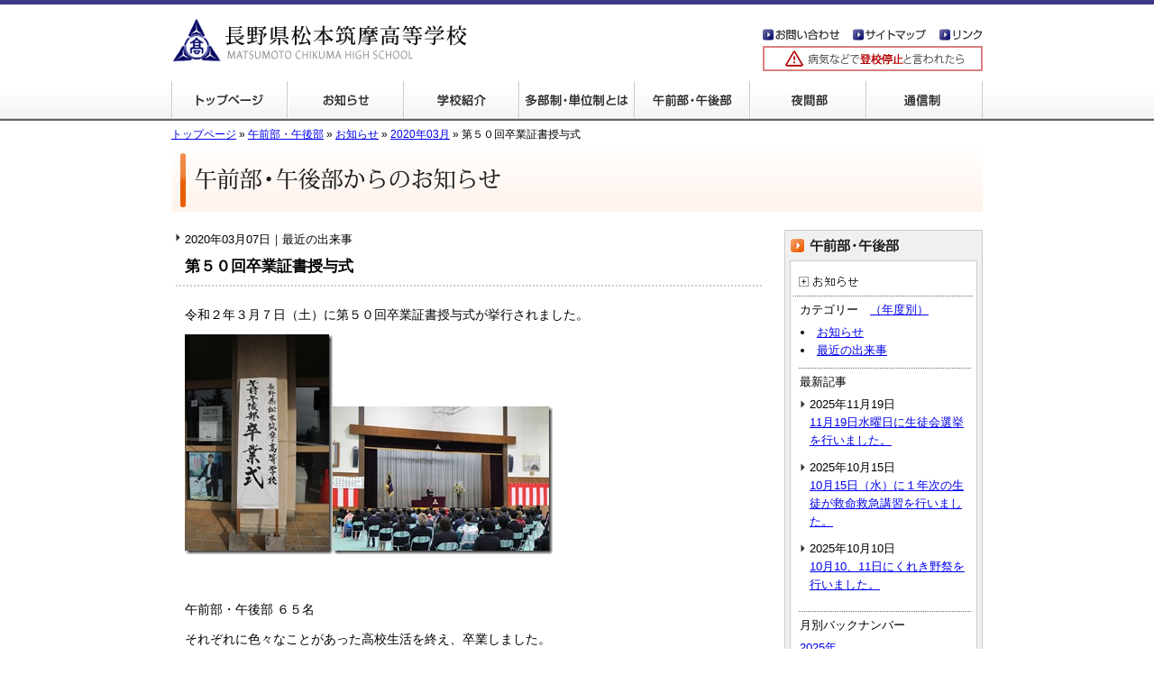

--- FILE ---
content_type: text/html
request_url: http://www.chikuma-hs.jp/hiru/news/2020/03/post-307.html
body_size: 6088
content:
<?xml version="1.0" encoding="UTF-8"?>




<!DOCTYPE html PUBLIC "-//W3C//DTD XHTML 1.0 Strict//EN" "http://www.w3.org/TR/xhtml1/DTD/xhtml1-strict.dtd">
<html xmlns="http://www.w3.org/1999/xhtml" xml:lang="ja" lang="ja">
<head>
<meta http-equiv="Content-Type" content="text/html; charset=utf-8" />
	<meta http-equiv="Content-Language" content="ja" />
	<meta http-equiv="Content-Style-Type" content="text/css" />
	<meta http-equiv="Content-Script-Type" content="text/javascript" />
	<meta http-equiv="imagetoolbar" content="no" />
	<title>第５０回卒業証書授与式｜長野県松本筑摩高等学校　午前部・午後部</title>
	<meta name="description" content="長野県松本筑摩高等学校　午前部・午後部は平成19年度から多部制のしくみを取り入れました。基本的には1日4時間の授業をうけて4年間で卒業します。自分の部以外の授業をうけることもできるので、必要な単位数を満たせば3年で卒業することも可能です。" />
	<meta name="keyword" content="長野県,松本市,高校,高等学校,多部制,単位制,通信制,定時制,午前部,午後部,夜間部" />
	<meta name="author" content="長野県松本筑摩高等学校" />
	<link rel="INDEX" href="http://www.chikuma-hs.jp/" />
	<link rev="made" href="http://www.chikuma-hs.jp/inquiry/" />
	<link href="/css/contents.css" rel="stylesheet" type="text/css" />
	<link rel="alternate" type="application/atom+xml" title="筑摩高校午前部・午後部からのお知らせ：Atom" href="http://www.chikuma-hs.jp/hiru/atom.xml" />
 	<script type="text/javascript" src="/js/scrollsmoothly.js"></script>
	<script type="text/javascript" src="/js/heightLine.js"></script>
	<script type="text/javascript" src="/js/menufolder.js"></script>
	<script type="text/javascript" src="/js/jquery.js"></script>
	<script type="text/javascript" src="/js/shadowbox-jquery.js"></script>
	<script type="text/javascript" src="/js/shadowbox.js"></script>
	<script type="text/javascript">
		$(document).ready(function(){
		Shadowbox.init();
		});
	</script>
</head>

<body>
<div id="top"><a name="page-top" id="page-top">page top</a></div>

<div id="container"><div id="container-inner">
<div id="header"><div id="header-inner">
	<h1><a href="/" title="長野県松本筑摩高等学校"><img src="/img/header_logo.gif" alt="長野県松本筑摩高等学校" width="328" height="50" /></a></h1>
	<div id="header-inquiry-box"><a href="/inquiry/" title="お問い合わせ" class="img-link"><img src="/img/header_inquiry.gif" width="85" height="13" alt="お問い合わせ" /></a></div>
	<div id="header-sitemap-box"><a href="/sitemap/" title="サイトマップ" class="img-link"><img src="/img/header_sitemap.gif" width="81" height="13" alt="サイトマップ" /></a></div>
	<div id="header-link-box"><a href="/link/" title="リンク" class="img-link"><img src="/img/header_link.gif" width="48" height="13" alt="リンク" /></a></div>
	<div id="header-banner-box"><a href="/student/" class="img-link" title="病気などで登校停止と言われたら"><img src="/img/header_banner.gif" width="244" height="28" alt="病気などで登校停止と言われたら" /></a></div>
	<ul id="global-navi">
		<li id="global-navi01"><a href="/" title="トップページ">トップページ</a></li>
		<li id="global-navi02"><a href="/news/" title="学校からのお知らせ">学校からのお知らせ</a></li>
		<li id="global-navi03"><a href="/guide/" title="学校紹介">学校紹介</a></li>
		<li id="global-navi04"><a href="/tabusei/" title="多部制・単位制とは">多部制・単位制とは</a></li>
		<li id="global-navi05"><a href="/hiru/" title="午前部・午後部">午前部・午後部</a></li>
		<li id="global-navi06"><a href="/yoru/" title="夜間部">夜間部</a></li>
		<li id="global-navi07"><a href="/tsu/" title="通信制">通信制</a></li>
	</ul>	
</div></div>
<!-- contents -->
<div id="contents">
	<div id="contents-inner" class="clearfix">
<div id="crumb"><a href="/">トップページ</a>&nbsp;&raquo;&nbsp;<a href="http://www.chikuma-hs.jp/hiru/">午前部・午後部</a>&nbsp;&raquo;&nbsp;<a href="http://www.chikuma-hs.jp/hiru/news/">お知らせ</a>&nbsp;&raquo;&nbsp;<a href="http://www.chikuma-hs.jp/hiru/news/2020/03/">2020年03月</a>&nbsp;&raquo;&nbsp;第５０回卒業証書授与式</div>
<h2 id="contents-title"><img src="http://www.chikuma-hs.jp/hiru/img/news_h2_top.gif" width="900" height="70" alt="午前部・午後部からのお知らせ" /></h2>


		<div id="alpha"><div id="alpha-inner"><!-- alpha -->


<div id="blog-box">
	<div class="all-list-box" style="border:none;">
		<ul><li><span style="font-size:90%;">2020年03月07日｜最近の出来事</span></li></ul>
		<h3>第５０回卒業証書授与式</h3>
		<div id="blog-box-inner">
<p>令和２年３月７日（土）に第５０回卒業証書授与式が挙行されました。</p>  <p><a href="http://www.chikuma-hs.jp/hiru/Windows-Live-Writer/6521846171a2_B7FE/IMG_5372.jpg" rel="shadowbox"><img title="IMG_5372" style="border-left-width: 0px; border-right-width: 0px; background-image: none; border-bottom-width: 0px; padding-top: 0px; padding-left: 0px; display: inline; padding-right: 0px; border-top-width: 0px" border="0" alt="IMG_5372" src="http://www.chikuma-hs.jp/hiru/Windows-Live-Writer/6521846171a2_B7FE/IMG_5372_thumb.jpg" width="164" height="244" /></a><a href="http://www.chikuma-hs.jp/hiru/Windows-Live-Writer/6521846171a2_B7FE/IMG_5494_1.jpg" rel="shadowbox"><img title="IMG_5494" style="border-left-width: 0px; border-right-width: 0px; background-image: none; border-bottom-width: 0px; padding-top: 0px; padding-left: 0px; display: inline; padding-right: 0px; border-top-width: 0px" border="0" alt="IMG_5494" src="http://www.chikuma-hs.jp/hiru/Windows-Live-Writer/6521846171a2_B7FE/IMG_5494_thumb_1.jpg" width="244" height="164" /></a></p>  <p>&#160;</p>  <p>午前部・午後部 ６５名 </p>  <p>それぞれに色々なことがあった高校生活を終え、卒業しました。</p>  <p><a href="http://www.chikuma-hs.jp/hiru/Windows-Live-Writer/6521846171a2_B7FE/IMG_5484.jpg" rel="shadowbox"><img title="IMG_5484" style="border-left-width: 0px; border-right-width: 0px; background-image: none; border-bottom-width: 0px; padding-top: 0px; padding-left: 0px; display: inline; padding-right: 0px; border-top-width: 0px" border="0" alt="IMG_5484" src="http://www.chikuma-hs.jp/hiru/Windows-Live-Writer/6521846171a2_B7FE/IMG_5484_thumb.jpg" width="244" height="164" /></a><a href="http://www.chikuma-hs.jp/hiru/Windows-Live-Writer/6521846171a2_B7FE/IMG_5511.jpg" rel="shadowbox"><img title="IMG_5511" style="border-left-width: 0px; border-right-width: 0px; background-image: none; border-bottom-width: 0px; padding-top: 0px; padding-left: 0px; display: inline; padding-right: 0px; border-top-width: 0px" border="0" alt="IMG_5511" src="http://www.chikuma-hs.jp/hiru/Windows-Live-Writer/6521846171a2_B7FE/IMG_5511_thumb.jpg" width="244" height="164" /></a></p>  <p>本年度は、新型コロナウイルス感染拡大防止のため、卒業生と職員のみの参加でしたが、</p>  <p>卒業生の笑顔がたくさんみられた、素敵な一日となりました。</p>  <p><a href="http://www.chikuma-hs.jp/hiru/Windows-Live-Writer/6521846171a2_B7FE/IMG_5672_2.jpg" rel="shadowbox"><img title="IMG_5672" style="border-left-width: 0px; border-right-width: 0px; background-image: none; border-bottom-width: 0px; padding-top: 0px; padding-left: 0px; display: inline; padding-right: 0px; border-top-width: 0px" border="0" alt="IMG_5672" src="http://www.chikuma-hs.jp/hiru/Windows-Live-Writer/6521846171a2_B7FE/IMG_5672_thumb_2.jpg" width="244" height="164" /></a></p>  <p>ご卒業おめでとうございます。</p>  <p>みなさんのこれからの活躍を、職員一同期待しています。</p>
		</div>
	</div>
</div>
</div></div><!-- end alpha -->

		<div id="beta"><div id="beta-inner"><!-- beta -->


	
	
	
	
	<div id="side-navi-box"><div id="side-navi-box-inner">
<a href="/hiru/" title="午前部・午後部トップへ" title="午前部・午後部トップへ" class="img-link"><img src="/hiru/img/hiru_sidetitle.gif" width="206" height="22" alt="午前部・午後部トップへ" /></a>

<div class="side-contents-box">
	<ul id="side-navi-hiru-newstop">
	<li id="side-navi01"><a href="/hiru/news/" title="お知らせ">お知らせ</a></li>
	</ul>
<p>カテゴリー　<a href="/hiru/news/year.html">（年度別）</a></p>
<ul id="news-category">
<li><a href="http://www.chikuma-hs.jp/hiru/news/1/">お知らせ</a></li>

<li><a href="http://www.chikuma-hs.jp/hiru/news/2/">最近の出来事</a></li>
</ul>
<p>最新記事</p>
<ul id="news-hotnews">
<li>2025年11月19日<br /><a href="http://www.chikuma-hs.jp/hiru/news/2025/11/1119.html">11月19日水曜日に生徒会選挙を行いました。</a></li>

<li>2025年10月15日<br /><a href="http://www.chikuma-hs.jp/hiru/news/2025/10/1015.html">10月15日（水）に１年次の生徒が救命救急講習を行いました。</a></li>

<li>2025年10月10日<br /><a href="http://www.chikuma-hs.jp/hiru/news/2025/10/101011.html">10月10、11日にくれき野祭を行いました。</a></li>
</ul>
<p>月別バックナンバー</p>
<div class="side">

<p  id="archive2025name"><span>2025年</span></p>
<ul id="archive2025list" class="news-backnumber clearfix">

<li><a href="http://www.chikuma-hs.jp/hiru/news/2025/11/" title="2025年11月のアーカイブページへ">11月</a> [1]</li>



<li><a href="http://www.chikuma-hs.jp/hiru/news/2025/10/" title="2025年10月のアーカイブページへ">10月</a> [2]</li>



<li><a href="http://www.chikuma-hs.jp/hiru/news/2025/07/" title="2025年7月のアーカイブページへ">7月</a> [1]</li>



<li><a href="http://www.chikuma-hs.jp/hiru/news/2025/06/" title="2025年6月のアーカイブページへ">6月</a> [2]</li>



<li><a href="http://www.chikuma-hs.jp/hiru/news/2025/05/" title="2025年5月のアーカイブページへ">5月</a> [1]</li>



<li><a href="http://www.chikuma-hs.jp/hiru/news/2025/04/" title="2025年4月のアーカイブページへ">4月</a> [4]</li>

</ul>


<p  id="archive2024name"><span>2024年</span></p>
<ul id="archive2024list" class="news-backnumber clearfix">

<li><a href="http://www.chikuma-hs.jp/hiru/news/2024/12/" title="2024年12月のアーカイブページへ">12月</a> [1]</li>



<li><a href="http://www.chikuma-hs.jp/hiru/news/2024/10/" title="2024年10月のアーカイブページへ">10月</a> [1]</li>



<li><a href="http://www.chikuma-hs.jp/hiru/news/2024/06/" title="2024年6月のアーカイブページへ">6月</a> [2]</li>



<li><a href="http://www.chikuma-hs.jp/hiru/news/2024/05/" title="2024年5月のアーカイブページへ">5月</a> [2]</li>



<li><a href="http://www.chikuma-hs.jp/hiru/news/2024/04/" title="2024年4月のアーカイブページへ">4月</a> [1]</li>



<li><a href="http://www.chikuma-hs.jp/hiru/news/2024/03/" title="2024年3月のアーカイブページへ">3月</a> [2]</li>

</ul>


<p  id="archive2023name"><span>2023年</span></p>
<ul id="archive2023list" class="news-backnumber clearfix">

<li><a href="http://www.chikuma-hs.jp/hiru/news/2023/11/" title="2023年11月のアーカイブページへ">11月</a> [1]</li>



<li><a href="http://www.chikuma-hs.jp/hiru/news/2023/10/" title="2023年10月のアーカイブページへ">10月</a> [1]</li>



<li><a href="http://www.chikuma-hs.jp/hiru/news/2023/09/" title="2023年9月のアーカイブページへ">9月</a> [2]</li>



<li><a href="http://www.chikuma-hs.jp/hiru/news/2023/07/" title="2023年7月のアーカイブページへ">7月</a> [2]</li>



<li><a href="http://www.chikuma-hs.jp/hiru/news/2023/05/" title="2023年5月のアーカイブページへ">5月</a> [1]</li>



<li><a href="http://www.chikuma-hs.jp/hiru/news/2023/04/" title="2023年4月のアーカイブページへ">4月</a> [1]</li>



<li><a href="http://www.chikuma-hs.jp/hiru/news/2023/03/" title="2023年3月のアーカイブページへ">3月</a> [1]</li>

</ul>


<p  id="archive2022name"><span>2022年</span></p>
<ul id="archive2022list" class="news-backnumber clearfix">

<li><a href="http://www.chikuma-hs.jp/hiru/news/2022/11/" title="2022年11月のアーカイブページへ">11月</a> [1]</li>



<li><a href="http://www.chikuma-hs.jp/hiru/news/2022/10/" title="2022年10月のアーカイブページへ">10月</a> [1]</li>



<li><a href="http://www.chikuma-hs.jp/hiru/news/2022/09/" title="2022年9月のアーカイブページへ">9月</a> [1]</li>



<li><a href="http://www.chikuma-hs.jp/hiru/news/2022/07/" title="2022年7月のアーカイブページへ">7月</a> [5]</li>



<li><a href="http://www.chikuma-hs.jp/hiru/news/2022/06/" title="2022年6月のアーカイブページへ">6月</a> [2]</li>



<li><a href="http://www.chikuma-hs.jp/hiru/news/2022/04/" title="2022年4月のアーカイブページへ">4月</a> [1]</li>



<li><a href="http://www.chikuma-hs.jp/hiru/news/2022/03/" title="2022年3月のアーカイブページへ">3月</a> [2]</li>

</ul>


<p  id="archive2021name"><span>2021年</span></p>
<ul id="archive2021list" class="news-backnumber clearfix">

<li><a href="http://www.chikuma-hs.jp/hiru/news/2021/11/" title="2021年11月のアーカイブページへ">11月</a> [1]</li>



<li><a href="http://www.chikuma-hs.jp/hiru/news/2021/08/" title="2021年8月のアーカイブページへ">8月</a> [1]</li>



<li><a href="http://www.chikuma-hs.jp/hiru/news/2021/06/" title="2021年6月のアーカイブページへ">6月</a> [2]</li>



<li><a href="http://www.chikuma-hs.jp/hiru/news/2021/05/" title="2021年5月のアーカイブページへ">5月</a> [2]</li>



<li><a href="http://www.chikuma-hs.jp/hiru/news/2021/04/" title="2021年4月のアーカイブページへ">4月</a> [1]</li>



<li><a href="http://www.chikuma-hs.jp/hiru/news/2021/03/" title="2021年3月のアーカイブページへ">3月</a> [2]</li>

</ul>


<p  id="archive2020name"><span>2020年</span></p>
<ul id="archive2020list" class="news-backnumber clearfix">

<li><a href="http://www.chikuma-hs.jp/hiru/news/2020/11/" title="2020年11月のアーカイブページへ">11月</a> [2]</li>



<li><a href="http://www.chikuma-hs.jp/hiru/news/2020/09/" title="2020年9月のアーカイブページへ">9月</a> [1]</li>



<li><a href="http://www.chikuma-hs.jp/hiru/news/2020/07/" title="2020年7月のアーカイブページへ">7月</a> [1]</li>



<li><a href="http://www.chikuma-hs.jp/hiru/news/2020/05/" title="2020年5月のアーカイブページへ">5月</a> [1]</li>



<li><a href="http://www.chikuma-hs.jp/hiru/news/2020/04/" title="2020年4月のアーカイブページへ">4月</a> [1]</li>



<li><a href="http://www.chikuma-hs.jp/hiru/news/2020/03/" title="2020年3月のアーカイブページへ">3月</a> [3]</li>



<li><a href="http://www.chikuma-hs.jp/hiru/news/2020/02/" title="2020年2月のアーカイブページへ">2月</a> [1]</li>

</ul>


<p  id="archive2019name"><span>2019年</span></p>
<ul id="archive2019list" class="news-backnumber clearfix">

<li><a href="http://www.chikuma-hs.jp/hiru/news/2019/10/" title="2019年10月のアーカイブページへ">10月</a> [1]</li>



<li><a href="http://www.chikuma-hs.jp/hiru/news/2019/09/" title="2019年9月のアーカイブページへ">9月</a> [4]</li>



<li><a href="http://www.chikuma-hs.jp/hiru/news/2019/08/" title="2019年8月のアーカイブページへ">8月</a> [1]</li>



<li><a href="http://www.chikuma-hs.jp/hiru/news/2019/07/" title="2019年7月のアーカイブページへ">7月</a> [1]</li>



<li><a href="http://www.chikuma-hs.jp/hiru/news/2019/06/" title="2019年6月のアーカイブページへ">6月</a> [2]</li>



<li><a href="http://www.chikuma-hs.jp/hiru/news/2019/05/" title="2019年5月のアーカイブページへ">5月</a> [1]</li>



<li><a href="http://www.chikuma-hs.jp/hiru/news/2019/04/" title="2019年4月のアーカイブページへ">4月</a> [4]</li>



<li><a href="http://www.chikuma-hs.jp/hiru/news/2019/03/" title="2019年3月のアーカイブページへ">3月</a> [4]</li>



<li><a href="http://www.chikuma-hs.jp/hiru/news/2019/01/" title="2019年1月のアーカイブページへ">1月</a> [1]</li>

</ul>


<p  id="archive2018name"><span>2018年</span></p>
<ul id="archive2018list" class="news-backnumber clearfix">

<li><a href="http://www.chikuma-hs.jp/hiru/news/2018/11/" title="2018年11月のアーカイブページへ">11月</a> [3]</li>



<li><a href="http://www.chikuma-hs.jp/hiru/news/2018/10/" title="2018年10月のアーカイブページへ">10月</a> [2]</li>



<li><a href="http://www.chikuma-hs.jp/hiru/news/2018/09/" title="2018年9月のアーカイブページへ">9月</a> [3]</li>



<li><a href="http://www.chikuma-hs.jp/hiru/news/2018/07/" title="2018年7月のアーカイブページへ">7月</a> [2]</li>



<li><a href="http://www.chikuma-hs.jp/hiru/news/2018/06/" title="2018年6月のアーカイブページへ">6月</a> [5]</li>



<li><a href="http://www.chikuma-hs.jp/hiru/news/2018/05/" title="2018年5月のアーカイブページへ">5月</a> [4]</li>



<li><a href="http://www.chikuma-hs.jp/hiru/news/2018/04/" title="2018年4月のアーカイブページへ">4月</a> [1]</li>



<li><a href="http://www.chikuma-hs.jp/hiru/news/2018/03/" title="2018年3月のアーカイブページへ">3月</a> [4]</li>

</ul>


<p  id="archive2017name"><span>2017年</span></p>
<ul id="archive2017list" class="news-backnumber clearfix">

<li><a href="http://www.chikuma-hs.jp/hiru/news/2017/12/" title="2017年12月のアーカイブページへ">12月</a> [1]</li>



<li><a href="http://www.chikuma-hs.jp/hiru/news/2017/11/" title="2017年11月のアーカイブページへ">11月</a> [2]</li>



<li><a href="http://www.chikuma-hs.jp/hiru/news/2017/10/" title="2017年10月のアーカイブページへ">10月</a> [1]</li>



<li><a href="http://www.chikuma-hs.jp/hiru/news/2017/09/" title="2017年9月のアーカイブページへ">9月</a> [4]</li>



<li><a href="http://www.chikuma-hs.jp/hiru/news/2017/07/" title="2017年7月のアーカイブページへ">7月</a> [1]</li>



<li><a href="http://www.chikuma-hs.jp/hiru/news/2017/06/" title="2017年6月のアーカイブページへ">6月</a> [3]</li>



<li><a href="http://www.chikuma-hs.jp/hiru/news/2017/05/" title="2017年5月のアーカイブページへ">5月</a> [2]</li>



<li><a href="http://www.chikuma-hs.jp/hiru/news/2017/04/" title="2017年4月のアーカイブページへ">4月</a> [2]</li>



<li><a href="http://www.chikuma-hs.jp/hiru/news/2017/03/" title="2017年3月のアーカイブページへ">3月</a> [4]</li>



<li><a href="http://www.chikuma-hs.jp/hiru/news/2017/02/" title="2017年2月のアーカイブページへ">2月</a> [2]</li>



<li><a href="http://www.chikuma-hs.jp/hiru/news/2017/01/" title="2017年1月のアーカイブページへ">1月</a> [3]</li>

</ul>


<p  id="archive2016name"><span>2016年</span></p>
<ul id="archive2016list" class="news-backnumber clearfix">

<li><a href="http://www.chikuma-hs.jp/hiru/news/2016/12/" title="2016年12月のアーカイブページへ">12月</a> [1]</li>



<li><a href="http://www.chikuma-hs.jp/hiru/news/2016/11/" title="2016年11月のアーカイブページへ">11月</a> [4]</li>



<li><a href="http://www.chikuma-hs.jp/hiru/news/2016/10/" title="2016年10月のアーカイブページへ">10月</a> [3]</li>



<li><a href="http://www.chikuma-hs.jp/hiru/news/2016/09/" title="2016年9月のアーカイブページへ">9月</a> [3]</li>



<li><a href="http://www.chikuma-hs.jp/hiru/news/2016/08/" title="2016年8月のアーカイブページへ">8月</a> [5]</li>



<li><a href="http://www.chikuma-hs.jp/hiru/news/2016/07/" title="2016年7月のアーカイブページへ">7月</a> [2]</li>



<li><a href="http://www.chikuma-hs.jp/hiru/news/2016/06/" title="2016年6月のアーカイブページへ">6月</a> [5]</li>



<li><a href="http://www.chikuma-hs.jp/hiru/news/2016/05/" title="2016年5月のアーカイブページへ">5月</a> [7]</li>



<li><a href="http://www.chikuma-hs.jp/hiru/news/2016/04/" title="2016年4月のアーカイブページへ">4月</a> [6]</li>



<li><a href="http://www.chikuma-hs.jp/hiru/news/2016/03/" title="2016年3月のアーカイブページへ">3月</a> [3]</li>



<li><a href="http://www.chikuma-hs.jp/hiru/news/2016/02/" title="2016年2月のアーカイブページへ">2月</a> [1]</li>



<li><a href="http://www.chikuma-hs.jp/hiru/news/2016/01/" title="2016年1月のアーカイブページへ">1月</a> [2]</li>

</ul>


<p  id="archive2015name"><span>2015年</span></p>
<ul id="archive2015list" class="news-backnumber clearfix">

<li><a href="http://www.chikuma-hs.jp/hiru/news/2015/12/" title="2015年12月のアーカイブページへ">12月</a> [1]</li>



<li><a href="http://www.chikuma-hs.jp/hiru/news/2015/11/" title="2015年11月のアーカイブページへ">11月</a> [2]</li>



<li><a href="http://www.chikuma-hs.jp/hiru/news/2015/10/" title="2015年10月のアーカイブページへ">10月</a> [4]</li>



<li><a href="http://www.chikuma-hs.jp/hiru/news/2015/09/" title="2015年9月のアーカイブページへ">9月</a> [4]</li>



<li><a href="http://www.chikuma-hs.jp/hiru/news/2015/08/" title="2015年8月のアーカイブページへ">8月</a> [5]</li>



<li><a href="http://www.chikuma-hs.jp/hiru/news/2015/07/" title="2015年7月のアーカイブページへ">7月</a> [8]</li>



<li><a href="http://www.chikuma-hs.jp/hiru/news/2015/06/" title="2015年6月のアーカイブページへ">6月</a> [7]</li>



<li><a href="http://www.chikuma-hs.jp/hiru/news/2015/05/" title="2015年5月のアーカイブページへ">5月</a> [5]</li>



<li><a href="http://www.chikuma-hs.jp/hiru/news/2015/04/" title="2015年4月のアーカイブページへ">4月</a> [4]</li>



<li><a href="http://www.chikuma-hs.jp/hiru/news/2015/03/" title="2015年3月のアーカイブページへ">3月</a> [4]</li>



<li><a href="http://www.chikuma-hs.jp/hiru/news/2015/02/" title="2015年2月のアーカイブページへ">2月</a> [1]</li>



<li><a href="http://www.chikuma-hs.jp/hiru/news/2015/01/" title="2015年1月のアーカイブページへ">1月</a> [2]</li>

</ul>


<p  id="archive2014name"><span>2014年</span></p>
<ul id="archive2014list" class="news-backnumber clearfix">

<li><a href="http://www.chikuma-hs.jp/hiru/news/2014/12/" title="2014年12月のアーカイブページへ">12月</a> [3]</li>



<li><a href="http://www.chikuma-hs.jp/hiru/news/2014/11/" title="2014年11月のアーカイブページへ">11月</a> [1]</li>



<li><a href="http://www.chikuma-hs.jp/hiru/news/2014/10/" title="2014年10月のアーカイブページへ">10月</a> [5]</li>



<li><a href="http://www.chikuma-hs.jp/hiru/news/2014/09/" title="2014年9月のアーカイブページへ">9月</a> [5]</li>



<li><a href="http://www.chikuma-hs.jp/hiru/news/2014/08/" title="2014年8月のアーカイブページへ">8月</a> [8]</li>



<li><a href="http://www.chikuma-hs.jp/hiru/news/2014/07/" title="2014年7月のアーカイブページへ">7月</a> [4]</li>



<li><a href="http://www.chikuma-hs.jp/hiru/news/2014/06/" title="2014年6月のアーカイブページへ">6月</a> [2]</li>



<li><a href="http://www.chikuma-hs.jp/hiru/news/2014/04/" title="2014年4月のアーカイブページへ">4月</a> [2]</li>



<li><a href="http://www.chikuma-hs.jp/hiru/news/2014/03/" title="2014年3月のアーカイブページへ">3月</a> [3]</li>



<li><a href="http://www.chikuma-hs.jp/hiru/news/2014/02/" title="2014年2月のアーカイブページへ">2月</a> [1]</li>

</ul>


<p  id="archive2013name"><span>2013年</span></p>
<ul id="archive2013list" class="news-backnumber clearfix">

<li><a href="http://www.chikuma-hs.jp/hiru/news/2013/12/" title="2013年12月のアーカイブページへ">12月</a> [2]</li>



<li><a href="http://www.chikuma-hs.jp/hiru/news/2013/11/" title="2013年11月のアーカイブページへ">11月</a> [4]</li>



<li><a href="http://www.chikuma-hs.jp/hiru/news/2013/10/" title="2013年10月のアーカイブページへ">10月</a> [4]</li>



<li><a href="http://www.chikuma-hs.jp/hiru/news/2013/09/" title="2013年9月のアーカイブページへ">9月</a> [1]</li>



<li><a href="http://www.chikuma-hs.jp/hiru/news/2013/08/" title="2013年8月のアーカイブページへ">8月</a> [4]</li>



<li><a href="http://www.chikuma-hs.jp/hiru/news/2013/07/" title="2013年7月のアーカイブページへ">7月</a> [2]</li>



<li><a href="http://www.chikuma-hs.jp/hiru/news/2013/06/" title="2013年6月のアーカイブページへ">6月</a> [3]</li>



<li><a href="http://www.chikuma-hs.jp/hiru/news/2013/05/" title="2013年5月のアーカイブページへ">5月</a> [9]</li>



<li><a href="http://www.chikuma-hs.jp/hiru/news/2013/04/" title="2013年4月のアーカイブページへ">4月</a> [2]</li>



<li><a href="http://www.chikuma-hs.jp/hiru/news/2013/03/" title="2013年3月のアーカイブページへ">3月</a> [2]</li>



<li><a href="http://www.chikuma-hs.jp/hiru/news/2013/02/" title="2013年2月のアーカイブページへ">2月</a> [1]</li>

</ul>


<p  id="archive2012name"><span>2012年</span></p>
<ul id="archive2012list" class="news-backnumber clearfix">

<li><a href="http://www.chikuma-hs.jp/hiru/news/2012/10/" title="2012年10月のアーカイブページへ">10月</a> [3]</li>



<li><a href="http://www.chikuma-hs.jp/hiru/news/2012/09/" title="2012年9月のアーカイブページへ">9月</a> [2]</li>



<li><a href="http://www.chikuma-hs.jp/hiru/news/2012/08/" title="2012年8月のアーカイブページへ">8月</a> [1]</li>



<li><a href="http://www.chikuma-hs.jp/hiru/news/2012/06/" title="2012年6月のアーカイブページへ">6月</a> [2]</li>



<li><a href="http://www.chikuma-hs.jp/hiru/news/2012/05/" title="2012年5月のアーカイブページへ">5月</a> [4]</li>



<li><a href="http://www.chikuma-hs.jp/hiru/news/2012/04/" title="2012年4月のアーカイブページへ">4月</a> [2]</li>



<li><a href="http://www.chikuma-hs.jp/hiru/news/2012/03/" title="2012年3月のアーカイブページへ">3月</a> [2]</li>

</ul>


<p  id="archive2011name"><span>2011年</span></p>
<ul id="archive2011list" class="news-backnumber clearfix">

<li><a href="http://www.chikuma-hs.jp/hiru/news/2011/12/" title="2011年12月のアーカイブページへ">12月</a> [3]</li>



<li><a href="http://www.chikuma-hs.jp/hiru/news/2011/11/" title="2011年11月のアーカイブページへ">11月</a> [2]</li>



<li><a href="http://www.chikuma-hs.jp/hiru/news/2011/10/" title="2011年10月のアーカイブページへ">10月</a> [3]</li>



<li><a href="http://www.chikuma-hs.jp/hiru/news/2011/09/" title="2011年9月のアーカイブページへ">9月</a> [2]</li>



<li><a href="http://www.chikuma-hs.jp/hiru/news/2011/08/" title="2011年8月のアーカイブページへ">8月</a> [4]</li>



<li><a href="http://www.chikuma-hs.jp/hiru/news/2011/07/" title="2011年7月のアーカイブページへ">7月</a> [2]</li>



<li><a href="http://www.chikuma-hs.jp/hiru/news/2011/06/" title="2011年6月のアーカイブページへ">6月</a> [3]</li>



<li><a href="http://www.chikuma-hs.jp/hiru/news/2011/05/" title="2011年5月のアーカイブページへ">5月</a> [1]</li>



<li><a href="http://www.chikuma-hs.jp/hiru/news/2011/04/" title="2011年4月のアーカイブページへ">4月</a> [3]</li>



<li><a href="http://www.chikuma-hs.jp/hiru/news/2011/03/" title="2011年3月のアーカイブページへ">3月</a> [3]</li>



<li><a href="http://www.chikuma-hs.jp/hiru/news/2011/02/" title="2011年2月のアーカイブページへ">2月</a> [1]</li>

</ul>


<p  id="archive2010name"><span>2010年</span></p>
<ul id="archive2010list" class="news-backnumber clearfix">

<li><a href="http://www.chikuma-hs.jp/hiru/news/2010/12/" title="2010年12月のアーカイブページへ">12月</a> [1]</li>



<li><a href="http://www.chikuma-hs.jp/hiru/news/2010/11/" title="2010年11月のアーカイブページへ">11月</a> [5]</li>



<li><a href="http://www.chikuma-hs.jp/hiru/news/2010/10/" title="2010年10月のアーカイブページへ">10月</a> [2]</li>



<li><a href="http://www.chikuma-hs.jp/hiru/news/2010/09/" title="2010年9月のアーカイブページへ">9月</a> [3]</li>



<li><a href="http://www.chikuma-hs.jp/hiru/news/2010/08/" title="2010年8月のアーカイブページへ">8月</a> [5]</li>



<li><a href="http://www.chikuma-hs.jp/hiru/news/2010/07/" title="2010年7月のアーカイブページへ">7月</a> [4]</li>



<li><a href="http://www.chikuma-hs.jp/hiru/news/2010/06/" title="2010年6月のアーカイブページへ">6月</a> [3]</li>



<li><a href="http://www.chikuma-hs.jp/hiru/news/2010/05/" title="2010年5月のアーカイブページへ">5月</a> [4]</li>



<li><a href="http://www.chikuma-hs.jp/hiru/news/2010/04/" title="2010年4月のアーカイブページへ">4月</a> [4]</li>



<li><a href="http://www.chikuma-hs.jp/hiru/news/2010/03/" title="2010年3月のアーカイブページへ">3月</a> [5]</li>



<li><a href="http://www.chikuma-hs.jp/hiru/news/2010/02/" title="2010年2月のアーカイブページへ">2月</a> [2]</li>



<li><a href="http://www.chikuma-hs.jp/hiru/news/2010/01/" title="2010年1月のアーカイブページへ">1月</a> [1]</li>

</ul>


<p  id="archive2009name"><span>2009年</span></p>
<ul id="archive2009list" class="news-backnumber clearfix">

<li><a href="http://www.chikuma-hs.jp/hiru/news/2009/12/" title="2009年12月のアーカイブページへ">12月</a> [3]</li>



<li><a href="http://www.chikuma-hs.jp/hiru/news/2009/11/" title="2009年11月のアーカイブページへ">11月</a> [3]</li>



<li><a href="http://www.chikuma-hs.jp/hiru/news/2009/10/" title="2009年10月のアーカイブページへ">10月</a> [2]</li>



<li><a href="http://www.chikuma-hs.jp/hiru/news/2009/09/" title="2009年9月のアーカイブページへ">9月</a> [3]</li>



<li><a href="http://www.chikuma-hs.jp/hiru/news/2009/08/" title="2009年8月のアーカイブページへ">8月</a> [4]</li>



<li><a href="http://www.chikuma-hs.jp/hiru/news/2009/07/" title="2009年7月のアーカイブページへ">7月</a> [3]</li>



<li><a href="http://www.chikuma-hs.jp/hiru/news/2009/06/" title="2009年6月のアーカイブページへ">6月</a> [4]</li>



<li><a href="http://www.chikuma-hs.jp/hiru/news/2009/05/" title="2009年5月のアーカイブページへ">5月</a> [2]</li>



<li><a href="http://www.chikuma-hs.jp/hiru/news/2009/04/" title="2009年4月のアーカイブページへ">4月</a> [3]</li>

</ul>


</div>
<script type="text/javascript">
//<![CDATA[
FoldNavigation('archive2025','off',false);





FoldNavigation('archive2024','off',false);





FoldNavigation('archive2023','off',false);






FoldNavigation('archive2022','off',false);






FoldNavigation('archive2021','off',false);





FoldNavigation('archive2020','off',false);






FoldNavigation('archive2019','off',false);








FoldNavigation('archive2018','off',false);







FoldNavigation('archive2017','off',false);










FoldNavigation('archive2016','off',false);











FoldNavigation('archive2015','off',false);











FoldNavigation('archive2014','off',false);









FoldNavigation('archive2013','off',false);










FoldNavigation('archive2012','off',false);






FoldNavigation('archive2011','off',false);










FoldNavigation('archive2010','off',false);











FoldNavigation('archive2009','off',false);









//]]>
</script>
</div>
<div class="side-contents-box" style="margin-top:5px;">
<ul id="side-navi-news-hiru">
	<li id="side-navi01"><a href="/hiru/learning.html" title="学び方">学び方</a></li>
	<li id="side-navi02"><a href="/hiru/schedule.html" title="年間行事予定">年間行事予定</a></li>
	<li id="side-navi03"><a href="/hiru/student-council.html" title="生徒会活動">生徒会活動</a></li>
	<li id="side-navi04"><a href="/hiru/club.html" title="部活動">部活動</a></li>
	<li id="side-navi05"><a href="/hiru/after.html" title="進路について">進路について</a></li>
	<li id="side-navi06"><a href="/hiru/faq.html" title="Q&amp;A">Q&amp;A</a></li>
</ul>
</div>
</div></div>


			<div id="address-box" class="clearfix">
				<p class="left"><img src="/img/side_logo.gif" width="38" height="34" alt="松本筑摩高等学校ロゴ" /></p>
				<address><strong>長野県松本筑摩高等学校</strong><br />〒390-8531<br />長野県松本市島立2237<br />TEL:0263-47-1351<br />
FAX:0263-40-1521<br /><a href="/guide/access.html">アクセスはこちら</a></address>
			</div>
		</div></div><!-- end beta -->

	</div><!-- end contents-inner -->
</div><!-- end contents -->

<div id="page-top-box">
	<div id="page-top-box-inner">
	<a href="#page-top" title="このページの先頭へ" class="img-link"><img src="/img/page_top.gif" alt="このページの先頭へ" width="103" height="12" /></a>
	</div>
</div>
<div id="footer"><div id="footer-inner">
	<a href="/">トップページ</a>｜<a href="/news/">お知らせ</a>｜<a href="/guide/">学校紹介</a>｜<a href="/tabusei/">多部制・単位制とは</a>｜<a href="/hiru/">午前部・午後部</a>｜<a href="/yoru/">夜間部</a>｜<a href="/tsu/">通信制</a>｜<a href="/news/2/">体験入学・入試情報</a><br /><a href="/guide/course.html">教育課程案内</a>｜<a href="/student/">在校生の方へ</a>｜<a href="/graduate/">卒業生の方へ</a>｜<a href="/parents/">保護者の方へ</a>｜<a href="/inquiry/">お問い合わせ</a>｜<a href="/link/">リンク</a>｜<a href="/guide/privacy.html">プライバシーポリシー</a>｜<a href="/sitemap/">サイトマップ</a>
	<p>Copyright  &copy; MATSUMOTO CHIKUMA HIGH SCHOOL All rights Reserved. </p>
</div></div>

</div></div>
</body>
</html>



--- FILE ---
content_type: text/css
request_url: http://www.chikuma-hs.jp/css/contents.css
body_size: 213
content:
@charset "utf-8";

@import url(common.css);
@import url(layout.css);
@import url(header.css);
@import url(footer.css);
@import url(contents_style.css);
@import url(side_contents.css);
@import url(shadowbox.css);



--- FILE ---
content_type: text/css
request_url: http://www.chikuma-hs.jp/css/clearfix.css
body_size: 305
content:
@charset "utf-8";

/* clearfix
++++++++++++++++++++++++++++++*/
.clearfix:after{
	content:".";
	display:block;
	clear:both;
	height:0;
	visibility:hidden;
	}

.clearfix{display:inline-block;}

/* Hides from IE-mac ¥*/
* html .clearfix{height:1%;}
.clearfix{display:block;}
/* End hides from IE-mac ¥*/

